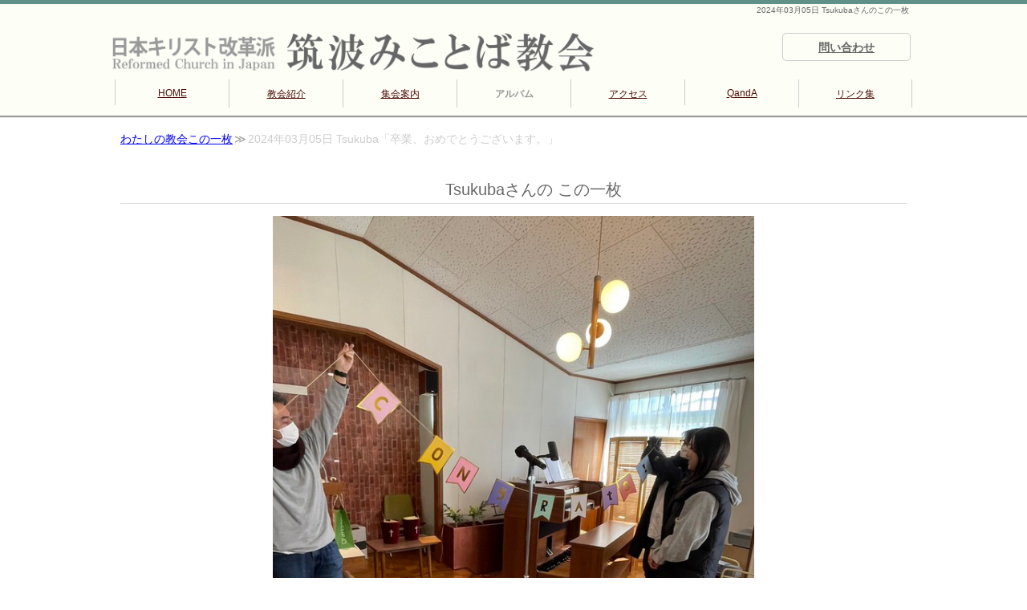

--- FILE ---
content_type: text/html; charset=UTF-8
request_url: https://www.rcj.gr.jp/tsukuba-mikotoba/album/detail.php?id=165
body_size: 2211
content:
<!DOCTYPE HTML>
<html>
<head>
<meta charset="utf-8">
    <title>2024年03月05日 Tsukubaさんのこの一枚 つくば市の教会</title>
    <meta name="description" content="2024年03月05日 Tsukuba「卒業、おめでとうございます。」">
 
    <meta name="viewport" content="width=device-width">
    <link href="../common/style.css" rel="stylesheet" type="text/css">
    <link href="./common/style.css" rel="stylesheet" type="text/css">
    <link href="./local_detail/style.css" rel="stylesheet" type="text/css">
    
	
    <meta name="twitter:card" content="summary_large_image">
    <meta property="og:url" content="https://www.rcj.gr.jp/tsukuba-mikotoba/">
    <meta property="og:title" content="茨城県つくば市 筑波みことば教会">
    <meta property="og:description" content="つくば市のプロテスタント教会です。「ヤマダ電機ホールセールつくば店」のすぐ近く。毎週日曜日10時30分から神様に感謝と祈りをささげる礼拝を開いています。">
    <meta property="og:image" content="https://www.rcj.gr.jp/tsukuba-mikotoba/common/image/sns.jpg">
    
    <link rel="icon" href="https://www.rcj.gr.jp/tsukuba-mikotoba/common/image/favicon.ico">
    
<script>
// クリスマスの教会ロゴ差し替え
/*
window.addEventListener('DOMContentLoaded', function() {
	var base_url="https://www.rcj.gr.jp/tsukuba-mikotoba";
	var christmas_image = base_url + "/common/image/header_photo_01_christmas.png";
	document.getElementById("header_photo").src=christmas_image;
});
*/
</script> 

</head>

<body id="album">

<header>
  <div>
    <h1>2024年03月05日 Tsukubaさんのこの一枚</h1>
        <p class="contact_us"><a href="https://www.rcj.gr.jp/tsukuba-mikotoba/contact_us/">問い合わせ</a></p>
    <figure>
    <a href="https://www.rcj.gr.jp/tsukuba-mikotoba"><img src="https://www.rcj.gr.jp/tsukuba-mikotoba/common/image/header_photo_01_default.png" alt="日本キリスト改革派 筑波みことば教会のホームページへ戻る" id="header_photo"></a>
    </figure>
    
    <nav>
    <ul>
    <li class="home"><a href="https://www.rcj.gr.jp/tsukuba-mikotoba/">HOME</a></li>
    <li class="about_us"><a href="https://www.rcj.gr.jp/tsukuba-mikotoba/about_us/">教会紹介</a></li>
    <li class="activity"><a href="https://www.rcj.gr.jp/tsukuba-mikotoba/activity/">集会案内</a></li>
<!--    <li class="message"><a href="https://www.rcj.gr.jp/tsukuba-mikotoba/message/">礼拝説教</a></li>
 --> 
    <li class="album"><a href="https://www.rcj.gr.jp/tsukuba-mikotoba/album/">アルバム</a></li>
    <li class="map"><a href="https://www.rcj.gr.jp/tsukuba-mikotoba/map/">アクセス</a></li>
    <li class="faq"><a href="https://www.rcj.gr.jp/tsukuba-mikotoba/faq/">QandA</a></li>  
    <li class="bookmark"><a href="https://www.rcj.gr.jp/tsukuba-mikotoba/bookmark/">リンク集</a></li>
    </ul>
    </nav>

  </div>
</header>


<!-- pageの開始 -->
<div id="page">

<main>

<!-- パンくずリストの開始 -->
<nav>
<ol>
<li><a href="./">わたしの教会この一枚</a></li>
<li>2024年03月05日 Tsukuba「卒業、おめでとうございます。」</li>
</ol>
</nav>
<!-- パンくずリストの終了 -->


<article id="feature_area">
<h2>Tsukubaさんの この一枚</h2>
<figure>
<img src="../thumbnail_album.php?id=165_1.jpg" alt="">
</figure>

<div class="comment_area">
<p><strong>Tsukuba</strong>「卒業、おめでとうございます。」</p>
<time datetime="2024-03-05 14:45:36">2024年03月05日 14:45<span>279 view</span></time>
</div>


</article>


<article class="left_area">

<!-- 移動用メニュー開始 -->

<section>
<p>≪ 新しい投稿</p><a href="?id=167"><figure><img src="../thumbnail_album_square.php?id=167_1.jpg"><figcaption>Tsukuba「S姉の卒業祝い！おめでとうございます…</figcaption></figure></a></section>

<section>
<p>古い投稿 ≫</p><a href="?id=163"><figure><img src="../thumbnail_album_square.php?id=163_1.jpg"><figcaption>Tsukuba「暗唱聖句カードとプレゼント！」</figcaption></figure></a></section>

<!--  移動用メニュー終了 -->

<p class="to_upload"><a href="upload.php">写真をUPする</a></p>
</article>

<!-- パンくずリストの開始 -->
<nav>
<ol>
<li><a href="./">わたしの教会この一枚</a></li>
<li>2024年03月05日 Tsukuba「卒業、おめでとうございます。」</li>
</ol>
</nav>
<!-- パンくずリストの終了 -->

</main>


</div>
<footer>
<div>

<div id="footer_area">
 

    <nav>
    <ul>
    <li class="home"><a href="https://www.rcj.gr.jp/tsukuba-mikotoba/">HOME</a></li>
    <li class="about_us"><a href="https://www.rcj.gr.jp/tsukuba-mikotoba/about_us/">教会紹介</a></li>
    <li class="activity"><a href="https://www.rcj.gr.jp/tsukuba-mikotoba/activity/">集会案内</a></li>
<!--    <li class="message"><a href="https://www.rcj.gr.jp/tsukuba-mikotoba/message/">礼拝説教</a></li>
 --> 
    <li class="album"><a href="https://www.rcj.gr.jp/tsukuba-mikotoba/album/">アルバム</a></li>
    <li class="map"><a href="https://www.rcj.gr.jp/tsukuba-mikotoba/map/">アクセス</a></li>
    <li class="faq"><a href="https://www.rcj.gr.jp/tsukuba-mikotoba/faq/">QandA</a></li>  
    <li class="bookmark"><a href="https://www.rcj.gr.jp/tsukuba-mikotoba/bookmark/">リンク集</a></li>
    </ul>
    </nav>

 
<article class="right_area">
    
    <h2><img src="https://www.rcj.gr.jp/tsukuba-mikotoba/common/image/footer_photo_01.png" alt="つくば市 筑波みことば教会"></h2>
    <dl>
      <dt>郵便</dt>
      <dd>〒305-0046</dd>
      <dt>住所</dt>
      <dd>茨城県つくば市東2丁目15-20</dd>
      <dt>電話</dt>
      <dd><a href="tel:029-852-1077">029-852-1077</a>お電話の際には一言「ホームページを見たのですが」とお伝えください。話が伝わりやすくなります。</dd>
      <dt>Mail</dt>
      <dd><a href="https://www.rcj.gr.jp/tsukuba-mikotoba/contact_us/">お問い合せはこちらからどうぞ</a></dd>
    </dl>
	<p>わたしたちの教会は、エホバの証人・統一教会・モルモン教とは異なる、伝統的なプロテスタント教会です。</p>
 </article>
 

    
</div>

</div>

<address>
Copyright (C) 日本キリスト改革派 筑波みことば教会 All Rights Reserved.
</address>

</footer>

</body>
</html>


--- FILE ---
content_type: text/css
request_url: https://www.rcj.gr.jp/tsukuba-mikotoba/common/style.css
body_size: 273
content:
@charset "utf-8";
/* CSS Document */


@import url("mobile_style.css") (max-width:480px);
@import url("pc_style.css") (min-width:481px);

@import url("mobile_form.css") (max-width:480px);
@import url("pc_form.css") (min-width:481px);

/* これより下はイースター用のCSSデザイン 
@import url("../../_common/mobile_style_easter.css") (max-width:480px);
@import url("../../_common/pc_style_easter.css") (min-width:481px);
*/

/*クリスマス用デザイン*/
/*
@import url("../../_common/mobile_style_christmas.css") (max-width:480px);
@import url("../../_common/pc_style_christmas.css") (min-width:481px);
*/

--- FILE ---
content_type: text/css
request_url: https://www.rcj.gr.jp/tsukuba-mikotoba/album/common/style.css
body_size: 122
content:
@charset "utf-8";
/* CSS Document */


@import url("mobile_style.css") (max-width:480px);

@import url("pc_style.css") (min-width:481px);


--- FILE ---
content_type: text/css
request_url: https://www.rcj.gr.jp/tsukuba-mikotoba/common/mobile_style.css
body_size: 2052
content:
@charset "utf-8";
/* CSS Document */

* {
	font-size: 1.0em;
	margin: 0px;
}
header, main, footer, article, section, figure, img {
	display: block;
	margin: 0px;
}
body {
	padding: 0px;
	margin: 0px;
	font-family: "ヒラギノ角ゴ Pro W3", "Hiragino Kaku Gothic Pro", "メイリオ", Meiryo, Osaka, "ＭＳ Ｐゴシック", "MS PGothic", sans-serif;
}
#page {
}
p {
	margin: 0px;
}
a img {
	border-top-style: none;
	border-right-style: none;
	border-bottom-style: none;
	border-left-style: none;
}
/**********/
/* header */
/**********/
header {
	border-top-width: thick;
	border-top-style: solid;
	border-top-color: #8BBAB2;
	padding-top: 2px;
	background-color: #FDFEF6;
}
header h1 {
	font-size: 0.68em;
	color: #999999;
	text-align: right;
	margin-top: 0px;
	margin-right: 5px;
	margin-bottom: 5px;
	margin-left: 0px;
	font-weight: normal;
	line-height: 125%;
}
/**************/
/* 問い合わせ */
/**************/
header p.contact_us {
	float: right;
	margin-right: 5px;
	margin-bottom: 5px;
	line-height: 135%;
}
footer p.contact_us {
	display:none;
}
header .contact_us a {
	border: thin solid #CCC;
	display: block;
	padding-top: 0.25em;
	padding-bottom: 0.1em;
	text-align: center;
	font-weight: normal;
	color: #666;
	font-size: 0.7em;
	border-radius: 5px;
	white-space: nowrap;
	padding-right: 1.5em;
	padding-left: 1.5em;
	line-height: 135%;
	text-decoration: none;
}

header figure {
	text-align: center;
	margin-top: 0px;
	margin-right: auto;
	margin-bottom: 10px;
	margin-left: auto;
	width: 95%;
}
header figure img {
	width: 100%;
	margin-right: auto;
	margin-left: auto;
	height: auto;
}
header+figure img {
	height: auto;
	width: 100%;
	margin-bottom: 10px;
	margin-right: auto;
	margin-left: auto;
	display: block;
}
/*******/
/* nav */
/*******/
header nav, footer nav {
}
header nav ul, footer nav ul {
	line-height: 100%;
	padding: 0px;
	list-style-type: none;
	overflow: hidden;
	font-family: "ヒラギノ角ゴ Pro W3", "Hiragino Kaku Gothic Pro", "メイリオ", Meiryo, Osaka, "ＭＳ Ｐゴシック", "MS PGothic", sans-serif;
	clear: both;
	border-top-width: 0.5px;
	border-top-style: solid;
	border-top-color: #E1E1E1;
	border-right-style: none;
	border-bottom-style: none;
	border-left-style: solid;
	border-right-width: 0.5px;
	border-bottom-width: 0.5px;
	border-left-width: 0.5px;
	border-right-color: #E1E1E1;
	border-bottom-color: #E1E1E1;
	border-left-color: #E1E1E1;
	font-weight: normal;
}
header nav ul li, footer nav ul li {
	width: 33.333333%;
	float: left;
	box-sizing: border-box;
}
header nav ul li:first-child,
footer nav ul li:first-child {
	width: 100%;
	float: none;
}

header nav ul li a, footer nav ul li a {
	font-size: 0.9em;
	color: #669966;
	box-sizing:border-box;
	text-align: center;
	padding-top: 8px;
	padding-bottom: 5px;
	display: block;
	text-decoration: none;
	border-top-width: 0.5px;
	border-right-width: 0.5px;
	border-bottom-width: 0.5px;
	border-left-width: 0.5px;
	border-top-style: none;
	border-right-style: solid;
	border-bottom-style: solid;
	border-left-style: none;
	border-top-color: #E1E1E1;
	border-right-color: #E1E1E1;
	border-bottom-color: #E1E1E1;
	border-left-color: #E1E1E1;
}
header nav ul li a time, footer nav ul li a time {
	line-height: 100%;
	font-size: 0.6em;
	font-weight: normal;
	color: #999;
	margin-left: 2px;
	text-decoration: none;
}
/********/
/* main */
/********/
main {
	margin-right: auto;
	margin-left: auto;
	background-repeat: no-repeat;
	background-position: right bottom;
	padding-bottom: 30px;
	width: 96%;
}
main article {
	margin-bottom: 30px;
	clear: both;
}
main article h2 {
	color: #666666;
	font-size: 1.1em;
	border-bottom-width: 1px;
	border-bottom-style: solid;
	border-bottom-color: #dedede;
	padding-bottom: 2px;
	margin-top: 0px;
	margin-bottom: 15px;
	padding-right: 5px;
	padding-top: 10px;
	font-weight: normal;
}
main #feature_area h2 {
	background-image: url(image/feature_area_h2_back.png);
	background-repeat: no-repeat;
	background-position: left bottom;
	background-size: auto;
	padding-left: 50px;
}
main article .comment_area {
	font-size: 0.85em;
	line-height: 150%;
	color: #333;
}
main article .message_area {
	font-size: 0.85em;
	line-height: 165%;
	color: #333;
}

/************/
/* main nav */
/************/
main nav {
	margin-bottom: 10px;
	clear: both;
	background-color: #FFF;
	margin-top: 10px;
	margin-right: -5px;
	margin-left: -5px;
	padding-right: 5px;
	padding-left: 5px;
}
main nav:last-child {
	clear: both;
}
main nav ol {
	list-style-type: none;
	margin: 0px;
	color: #666;
	overflow: hidden;
	padding-top: 5px;
	padding-right: 0px;
	padding-bottom: 5px;
	padding-left: 0px;
	font-weight: normal;
	line-height: 135%;
	font-size: 0.85em;
}
main nav ol li {
	float: left;
}
main nav ol li:before {
	content:"≫";
	margin-right: 2px;
	margin-left: 2px;
}
main nav ol li:first-child:before {
	content:"";
	margin-left: 0px;
	padding-left: 0px;
}
main .to_other_page {
	font-size: 0.85em;
	line-height: 115%;
	font-weight: bold;
	color: #999;
	text-align: right;
}
main .to_other_page::before {
	content :"≫";
	margin-right: 3px;
}
/* feature_area */
#feature_area {
	display: block;
	margin-bottom: 30px;
}
#feature_area h3 {
	color: #666666;
	font-size: 0.9em;
	font-weight: normal;
	margin-bottom: 10px;
}
a img {
	border-top-style: none;
	border-right-style: none;
	border-bottom-style: none;
	border-left-style: none;
}
/**********/
/* footer */
/**********/
footer {
	clear: both;
	width:100%;

}
#footer_area {
}
footer .right_area {
	display: block;
	background-color: #3E3845;
	color: #CCCCCC;
	padding-top: 30px;
	padding-right: 15px;
	padding-bottom: 15px;
	padding-left: 15px;
}
footer .right_area h2 {
	margin-bottom: 15px;
	width: 90%;
}
footer .right_area h2 img {
	height: auto;
	width: 100%;
}
footer .right_area h3 {
	font-size: 0.85em;
	color: #666666;
	margin-top: 0px;
	margin-right: 0px;
	margin-bottom: 10px;
	margin-left: 0px;
	font-weight: normal;
}
footer .right_area dl {
	font-size: 0.80em;
	line-height: 135%;
	margin: 0px;
	padding: 0px;
	overflow: hidden;
}
footer .right_area dt {
	float: left;
	width: 3em;
}
footer .right_area dd {
	overflow: hidden;
	margin-bottom: 0.65em;
}
footer .right_area dd a {
	color: #F9F9F9;
	display: block;
}
footer .right_area p {
	font-size: 0.75em;
	line-height: 135%;
	color: #999999;
	margin-bottom: 15px;
}

address {
	font-size: 0.72em;
	font-style: normal;
	color: #CCCCCC;
	text-align: center;
	clear: both;
	background-color: #333;
	margin: 0px;
	padding: 10px;
}
/* グローバルメニューの設定 */
#home .home a, #about_us .about_us a, #activity .activity a, #message .message a, #album .album a, #blog .blog a, #faq .faq a, #map .map a, #contact_us .contact_us a, #bookmark .bookmark a {
	text-decoration: none;
	color: #aaaaaa;
	font-weight: bold;
	background-color: #efefef;
}


--- FILE ---
content_type: text/css
request_url: https://www.rcj.gr.jp/tsukuba-mikotoba/common/pc_style.css
body_size: 2236
content:
@charset "utf-8";
/* CSS Document */

* {
	margin: 0px;
	box-sizing:border-box;
}
header, nav, main, footer, article, section, figure, img {
	display: block;
}
a:hover {
	text-decoration: none;
}
body {
	width: 100%;
	padding: 0px;
	margin: 0px;
	font-family: "ヒラギノ角ゴ Pro W3", "Hiragino Kaku Gothic Pro", "メイリオ", Meiryo, Osaka, "ＭＳ Ｐゴシック", "MS PGothic", sans-serif;
	background-repeat: repeat-x;
	background-position: center top;
}
#page {
	height: 100%;
	display: block;
}
/**********/
/* header */
/**********/
header {
	width:100%;
	min-width:1000px;
	border-top-width: thick;
	border-top-style: solid;
	border-top-color: #5F9188;
	background-repeat: repeat-x;
	background-color: #FDFEF6;
	box-shadow: 0px 1px 1px 1px #999;
	margin-bottom: 2px;
}
header div {
	width: 1000px;
	margin-right: auto;
	margin-left: auto;
	overflow: hidden;
}
header h1 {
	font-size: 10px;
	font-weight: normal;
	text-align: right;
	margin-top: 2px;
	color: #666666;
	margin-right: 5px;
	margin-bottom: 20px;
	padding-right: 2px;
	padding-bottom: 2px;
	padding-left: 2px;
	line-height: 125%;
}
/**************/
/* 問い合わせ */
/**************/
header .contact_us {
	float: right;
	width: 10em;
	margin-right: 5px;
	line-height: 165%;
}
header .contact_us a {
	border: thin solid #CCC;
	display: block;
	padding-top: 0.25em;
	padding-bottom: 0.25em;
	text-align: center;
	font-weight: bold;
	color: #666;
	font-size: 0.90em;
	border-radius: 5px;
}

header figure {
	width: 600px;
	margin-bottom: 10px;
	margin-right: auto;
	margin-left: auto;
	float: left;
}
header figure img {
	width: 100%;
	height: auto;
}
/**************/
/* header+nav */
/**************/
header nav {
	width: 1000px;
	margin-right: auto;
	margin-left: auto;
}
header nav ul {
	font-size: 12px;
	padding: 0px;
	list-style-type: none;
	margin-right: auto;
	margin-left: auto;
	overflow: hidden;
	width: 994px;
	clear: both;
}
header nav ul li {
	width: 142px;
	display: block;
	text-align: center;
	padding-bottom: 10px;
	color: #541A0A;
	float: left;
}
header nav ul li a {
	color: #4D1009;
	border-left-width: 1px;
	border-left-style: solid;
	border-left-color: #CCC;
	display: block;
	padding-top: 10px;
	padding-bottom: 8px;
}
header nav ul li.desable a {
	text-decoration: none;
	color: #CCC;
}
header nav ul li a time {
	font-size: 0.6em;
	font-weight: normal;
	color: #999;
	margin-left: 2px;
	text-decoration: none;
	display: inline-block;
}
header nav ul li a:hover {
	background-color: #F0EFEB;
	text-decoration: none;
}
header nav ul li.desable a:hover {
	background-color:inherit;
}
header nav ul li:last-child a {
	border-right-width: 1px;
	border-right-style: solid;
	border-right-color: #CCC;
}
header+figure {
}
header+figure img {
	width: 1000px;
	margin-right: auto;
	margin-left: auto;
	height: auto;
}
/*********/
/* main */
/********/
main {
	width: 1000px;
	margin-right: auto;
	margin-left: auto;
	background-color: #FFF;
	padding-bottom: 30px;
	display: block;
	padding-right: 10px;
	padding-left: 10px;
	box-sizing: border-box;

}
/************/
/* main nav */
/************/
main nav {
	margin-bottom: 0px;
	clear: both;
	margin-top: 15px;
}
main nav:last-child {
	clear: both;
}
main nav ol {
	list-style-type: none;
	color: #CCC;
	overflow: hidden;
	padding-top: 5px;
	padding-right: 0px;
	padding-bottom: 5px;
	padding-left: 0px;
	line-height: 150%;
	margin-top: 0px;
	margin-bottom: 0px;
	font-size: 0.85em;
}
main nav ol li {
	float: left;
}
main nav ol li:before {
	content:"≫";
	margin-right: 2px;
	margin-left: 2px;
	color: #999;
}
main nav ol li:first-child:before {
	content:none;
}
/****************/
/* feature_area */
/****************/
#feature_area {
	margin-bottom: 20px;
}
#feature_area h3 {
	color: #999999;
	font-size: 1em;
	font-weight: bold;
	margin-bottom: 10px;
}
main article {
	margin-bottom: 30px;
}
main article h2 {
	color: #686868;
	font-size: 1.25em;
	border-bottom-width: 1px;
	border-bottom-color: #dedede;
	padding-top: 25px;
	margin-top: 10px;
	margin-right: 0px;
	margin-bottom: 15px;
	margin-left: 0px;
	line-height: 120%;
	border-bottom-style: solid;
	background-repeat: no-repeat;
	background-position: left bottom;
	padding-bottom: 5px;
	font-weight: normal;
}
main #feature_area h2 {
	background-image: url(image/feature_area_h2_back.png);
	background-repeat: no-repeat;
	background-position: left bottom;
	background-size: auto;
	padding-left: 50px;
}
/********************/
/* その他の共通設定 */
/********************/
main .to_other_page {
	font-size: 0.85em;
	line-height: 115%;
	font-weight: bold;
	color: #999;
	text-align: right;
}
main .to_other_page::before {
	content :"≫";
	margin-right: 3px;
}
main article .comment_area {
	font-size: 0.85em;
	line-height: 165%;
	color: #333;
}
main article .message_area {
	font-size: 0.85em;
	line-height: 165%;
	color: #333;
}
a img {
	border-top-style: none;
	border-right-style: none;
	border-bottom-style: none;
	border-left-style: none;
}
.integer {
	text-align: right;
}
/**********/
/* footer */
/**********/
footer {
	width:100%;
	min-width:1000px;
	background-color: #3E3845;
	clear: both;
	height: auto;
	display: block;
}
footer>div {
	margin-right: auto;
	margin-left: auto;
	background-color: ##3E3845;
	width: 1000px;
	padding-top: 20px;
}
#footer_area {
	padding-top: 20px;
	width: 100%;
	background-color: #3E3845;
	box-sizing: border-box;
	overflow: hidden;
}
footer nav {
	float: left;
	width: 560px;
}
footer nav ul {
	list-style-type: none;
	padding: 0px;
	line-height: 190%;
	margin: 0px;
	font-size: 0.9em;
}
footer nav li {
	float: left;
	width: 8em;
	margin-top: 0px;
	margin-right: -1px;
	margin-bottom: 10px;
	margin-left: 0px;
	border-right-width: 1px;
	border-left-width: 1px;
	border-right-style: solid;
	border-left-style: solid;
	border-right-color: #CCC;
	border-left-color: #CCC;
	text-align: center;
}
footer a {
	color: #FFF;
	display: block;
}
footer .right_area {
	float: left;
	width: 400px;
		padding-right: 5px;
	box-sizing: border-box;

}
footer .right_area h2 {
	margin-bottom: 10px;
}
footer .right_area h2 img {
	width: 380px;
	height:auto;
}
footer .right_area h3 {
	font-size: 0.85em;
	color: #FFFFFF;
	margin-top: 0px;
	margin-right: 0px;
	margin-bottom: 10px;
	margin-left: 0px;
}
footer .right_area dl {
	font-size: 0.8em;
	line-height: 150%;
	overflow: hidden;
	color: #CCCCCC;
	padding: 0px;
	margin: 0px 0px 15px;
}
footer .right_area dl dt {
	width: 3em;
	float: left;
	margin-bottom: 8px;
}
footer .right_area dl dd {
	overflow: hidden;
	margin-bottom: 8px;
}
footer .right_area p {
	font-size: 0.75em;
	line-height: 135%;
	color: #999999;
	margin-bottom: 15px;
}
address {
	width:100%;
	min-width:1000px;
	font-size: 0.8em;
	font-style: normal;
	color: #FFFFFF;
	text-align: center;
	clear: both;
	background-color: #333;
	margin: 0px;
	padding-top: 10px;
	padding-bottom: 10px;
}
/* グローバルメニューの設定 */
#home .home a, #about_us .about_us a, #message .message a, #activity .activity a, #album .album a, #faq .faq a, #map .map a, #contact_us .contact_us a, #bookmark .bookmark a {
	text-decoration: none;
	color: #999;
	font-weight: bold;
}


--- FILE ---
content_type: text/css
request_url: https://www.rcj.gr.jp/tsukuba-mikotoba/album/common/mobile_style.css
body_size: 274
content:
@charset "utf-8";
/* CSS Document */

/*********************/
/* main feature_area */
/*********************/
main .to_upload {
	clear: both;
}
main .to_upload a{
	background-color: #396;
	color: #FFF;
	text-align: center;
	display: block;
	width: 10em;
	margin-right: auto;
	margin-left: auto;
	padding-top: 0.8em;
	padding-right: 0.8em;
	padding-bottom: 0.5em;
	padding-left: 0.8em;
	font-weight: bold;
	border-radius: 3px;
	border: thin double #396;
}


--- FILE ---
content_type: text/css
request_url: https://www.rcj.gr.jp/tsukuba-mikotoba/album/common/pc_style.css
body_size: 274
content:
@charset "utf-8";
/* CSS Document */

/*********************/
/* main feature_area */
/*********************/
main .to_upload {
	clear: both;
}
main .to_upload a{
	background-color: #396;
	color: #FFF;
	text-align: center;
	display: block;
	width: 10em;
	margin-right: auto;
	margin-left: auto;
	padding-top: 0.8em;
	padding-right: 0.8em;
	padding-bottom: 0.5em;
	padding-left: 0.8em;
	font-weight: bold;
	border-radius: 3px;
	border: thin double #396;
}


--- FILE ---
content_type: text/css
request_url: https://www.rcj.gr.jp/tsukuba-mikotoba/album/local_detail/mobile_style.css
body_size: 597
content:
@charset "utf-8";
main {
}
/*********************/
/* main feature_area */
/*********************/
main #feature_area {
	overflow: hidden;
}
main #feature_area h2 {
	text-align: center;
	background-image: none;
}
main #feature_area h2 img {
	width: 500px;
	height: auto;
}
main #feature_area {
}
main #feature_area h4 {
	font-size: 1.2em;
	color: #666;
}
main #feature_area figure {
	margin-right: auto;
	margin-left: auto;
	text-align: center;
}
main #feature_area figure img {
	width: 100%;
	height: auto;
	margin-right: auto;
	margin-left: auto;
}
main #feature_area h3 {
	font-size: 0.9em;
	text-align: center;
	line-height: 125%;
	margin: 0px;
}
main #feature_area .comment_area {
	font-size: 0.8em;
	margin-right: auto;
	margin-left: auto;
	background-color: #F0F0F0;
	padding-top: 1.5em;
	padding-right: 1.5em;
	padding-bottom: 0.5em;
	padding-left: 1.5em;
	line-height: 150%;
	color: #666;
}
main #feature_area time {
	text-align: right;
	font-size: 0.75em;
	color: #666;
	display: block;
}
/*********************/
/* main .left_area */
/*********************/
main .left_area {
	overflow: hidden;
}
main .left_area section {
	width: 48%;
	float: left;
	margin-left: 1%;
	margin-right: 1%;
	margin-bottom: 15px;
}
main .left_area section:last-child {
	float: right;
}
main .left_area section p {
	font-size: 0.90em;
	font-weight: bold;
	color: #666;
	background-color: #E1E1E1;
	padding-top: 5px;
	padding-bottom: 3px;
	text-align: left;
	padding-right: 1em;
	padding-left: 1em;
}
main .left_area section:nth-of-type(2) p {
	text-align: right;
}
main .left_area section figure img {
	width: 100%;
	height: auto;
	margin-bottom: 5px;
}
main .left_area section figure figcaption {
	line-height: 135%;
	font-size: 0.80em;
	width: 95%;
	margin-right: auto;
	margin-left: auto;
}
main .left_area section .comment_area {
	width: 95%;
	margin-right: auto;
	margin-left: auto;
}
main .left_area section .comment_area strong {
	font-weight: bold;
}


--- FILE ---
content_type: text/css
request_url: https://www.rcj.gr.jp/tsukuba-mikotoba/album/local_detail/pc_style.css
body_size: 614
content:
@charset "utf-8";
main {
}
/*********************/
/* main feature_area */
/*********************/
main #feature_area {
}
main #feature_area h2 {
	text-align: center;
	background-image: none;
}
main #feature_area h2 img {
	width: 500px;
	height: auto;
}
main #feature_area {
}
main #feature_area h4 {
	font-size: 1.2em;
	color: #666;
}
main #feature_area figure {
	width: 600px;
	margin-right: auto;
	margin-left: auto;
	margin-right: auto;
	margin-left: auto;
	text-align: center;
}
main #feature_area figure img {
	width: 100%;
	height: auto;
	margin-right: auto;
	margin-left: auto;
}
main #feature_area h3 {
	font-size: 0.9em;
	text-align: center;
	line-height: 125%;
	margin: 0px;
}
main #feature_area .comment_area {
	width: 600px;
	margin-right: auto;
	margin-left: auto;
	font-size: 0.8em;
	margin-right: auto;
	margin-left: auto;
	background-color: #F0F0F0;
	padding-top: 1.5em;
	padding-right: 1.5em;
	padding-bottom: 0.5em;
	padding-left: 1.5em;
	line-height: 150%;
	color: #666;
	box-sizing: border-box;
}
main #feature_area time {
	text-align: right;
	font-size: 0.75em;
	color: #666;
	display: block;
	line-height: 125%;
}
main #feature_area time span{
	margin-left: 1em;
	font-weight: bold;
	color: #666;
}
/*********************/
/* main .left_area */
/*********************/
main .left_area {
	overflow: hidden;
	width: 600px;
	margin-right: auto;
	margin-left: auto;
}
main .left_area section {
	width: 48%;
	float: left;
	margin-bottom: 15px;
}
main .left_area section:nth-of-type(2) {
	float: right;
}
main .left_area section p {
	font-size: 0.90em;
	font-weight: bold;
	color: #666;
	background-color: #E1E1E1;
	padding-top: 1.5em;
	padding-bottom: 1em;
	text-align: left;
	padding-right: 1em;
	padding-left: 1em;
}
main .left_area section:nth-of-type(2) p {
	text-align: right;
}
main .left_area section figure img {
	width: 100%;
	height: auto;
	margin-bottom: 5px;
}
main .left_area section figure figcaption {
	line-height: 135%;
	font-size: 0.80em;
	width: 95%;
	margin-right: auto;
	margin-left: auto;
}
main .left_area section .comment_area {
	width: 95%;
	margin-right: auto;
	margin-left: auto;
}
main .left_area section .comment_area strong {
	font-weight: bold;
}
